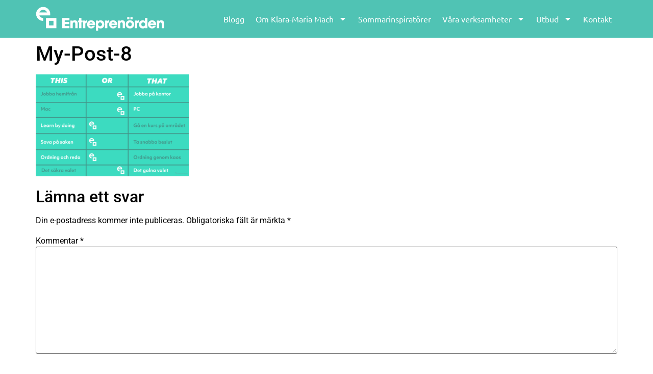

--- FILE ---
content_type: text/html; charset=UTF-8
request_url: https://www.entreprenorden.se/sommarinspirator-pernilla-alexandersson/my-post-8/
body_size: 15107
content:
<!doctype html>
<html lang="sv-SE">
<head>
	<meta charset="UTF-8">
	<meta name="viewport" content="width=device-width, initial-scale=1">
	<link rel="profile" href="https://gmpg.org/xfn/11">
	<meta name='robots' content='index, follow, max-image-preview:large, max-snippet:-1, max-video-preview:-1' />
<script id="cookie-law-info-gcm-var-js">
var _ckyGcm = {"status":true,"default_settings":[{"analytics":"denied","advertisement":"denied","functional":"denied","necessary":"granted","ad_user_data":"denied","ad_personalization":"denied","regions":"All"}],"wait_for_update":2000,"url_passthrough":false,"ads_data_redaction":false}</script>
<script id="cookie-law-info-gcm-js" type="text/javascript" src="https://www.entreprenorden.se/wp-content/plugins/cookie-law-info/lite/frontend/js/gcm.min.js"></script> <script id="cookieyes" type="text/javascript" src="https://cdn-cookieyes.com/client_data/564a41df5f01310330de0161/script.js"></script>
	<!-- This site is optimized with the Yoast SEO plugin v26.6 - https://yoast.com/wordpress/plugins/seo/ -->
	<title>My-Post-8 - Entreprenörden</title>
	<link rel="canonical" href="https://www.entreprenorden.se/sommarinspirator-pernilla-alexandersson/my-post-8/" />
	<meta property="og:locale" content="sv_SE" />
	<meta property="og:type" content="article" />
	<meta property="og:title" content="My-Post-8 - Entreprenörden" />
	<meta property="og:url" content="https://www.entreprenorden.se/sommarinspirator-pernilla-alexandersson/my-post-8/" />
	<meta property="og:site_name" content="Entreprenörden" />
	<meta property="article:publisher" content="https://www.facebook.com/entreprenorden" />
	<meta property="og:image" content="https://www.entreprenorden.se/sommarinspirator-pernilla-alexandersson/my-post-8" />
	<meta property="og:image:width" content="2550" />
	<meta property="og:image:height" content="1700" />
	<meta property="og:image:type" content="image/png" />
	<meta name="twitter:card" content="summary_large_image" />
	<script type="application/ld+json" class="yoast-schema-graph">{"@context":"https://schema.org","@graph":[{"@type":"WebPage","@id":"https://www.entreprenorden.se/sommarinspirator-pernilla-alexandersson/my-post-8/","url":"https://www.entreprenorden.se/sommarinspirator-pernilla-alexandersson/my-post-8/","name":"My-Post-8 - Entreprenörden","isPartOf":{"@id":"https://www.entreprenorden.se/#website"},"primaryImageOfPage":{"@id":"https://www.entreprenorden.se/sommarinspirator-pernilla-alexandersson/my-post-8/#primaryimage"},"image":{"@id":"https://www.entreprenorden.se/sommarinspirator-pernilla-alexandersson/my-post-8/#primaryimage"},"thumbnailUrl":"https://www.entreprenorden.se/wp-content/uploads/2021/06/My-Post-8.png","datePublished":"2021-06-13T14:13:04+00:00","breadcrumb":{"@id":"https://www.entreprenorden.se/sommarinspirator-pernilla-alexandersson/my-post-8/#breadcrumb"},"inLanguage":"sv-SE","potentialAction":[{"@type":"ReadAction","target":["https://www.entreprenorden.se/sommarinspirator-pernilla-alexandersson/my-post-8/"]}]},{"@type":"ImageObject","inLanguage":"sv-SE","@id":"https://www.entreprenorden.se/sommarinspirator-pernilla-alexandersson/my-post-8/#primaryimage","url":"https://www.entreprenorden.se/wp-content/uploads/2021/06/My-Post-8.png","contentUrl":"https://www.entreprenorden.se/wp-content/uploads/2021/06/My-Post-8.png","width":2550,"height":1700},{"@type":"BreadcrumbList","@id":"https://www.entreprenorden.se/sommarinspirator-pernilla-alexandersson/my-post-8/#breadcrumb","itemListElement":[{"@type":"ListItem","position":1,"name":"Hem","item":"https://www.entreprenorden.se/"},{"@type":"ListItem","position":2,"name":"Sommarinspiratör &#8211; Pernilla Alexandersson","item":"https://www.entreprenorden.se/sommarinspirator-pernilla-alexandersson/"},{"@type":"ListItem","position":3,"name":"My-Post-8"}]},{"@type":"WebSite","@id":"https://www.entreprenorden.se/#website","url":"https://www.entreprenorden.se/","name":"Entreprenörden","description":"Blogg med upplysning och inspiration för entreprenörer","potentialAction":[{"@type":"SearchAction","target":{"@type":"EntryPoint","urlTemplate":"https://www.entreprenorden.se/?s={search_term_string}"},"query-input":{"@type":"PropertyValueSpecification","valueRequired":true,"valueName":"search_term_string"}}],"inLanguage":"sv-SE"}]}</script>
	<!-- / Yoast SEO plugin. -->


<link rel='dns-prefetch' href='//www.googletagmanager.com' />
<link rel="alternate" type="application/rss+xml" title="Entreprenörden &raquo; Webbflöde" href="https://www.entreprenorden.se/feed/" />
<link rel="alternate" type="application/rss+xml" title="Entreprenörden &raquo; Kommentarsflöde" href="https://www.entreprenorden.se/comments/feed/" />
<link rel="alternate" type="application/rss+xml" title="Entreprenörden &raquo; Kommentarsflöde för My-Post-8" href="https://www.entreprenorden.se/sommarinspirator-pernilla-alexandersson/my-post-8/feed/" />
<link rel="alternate" title="oEmbed (JSON)" type="application/json+oembed" href="https://www.entreprenorden.se/wp-json/oembed/1.0/embed?url=https%3A%2F%2Fwww.entreprenorden.se%2Fsommarinspirator-pernilla-alexandersson%2Fmy-post-8%2F" />
<link rel="alternate" title="oEmbed (XML)" type="text/xml+oembed" href="https://www.entreprenorden.se/wp-json/oembed/1.0/embed?url=https%3A%2F%2Fwww.entreprenorden.se%2Fsommarinspirator-pernilla-alexandersson%2Fmy-post-8%2F&#038;format=xml" />
<style id='wp-img-auto-sizes-contain-inline-css'>
img:is([sizes=auto i],[sizes^="auto," i]){contain-intrinsic-size:3000px 1500px}
/*# sourceURL=wp-img-auto-sizes-contain-inline-css */
</style>
<link rel='stylesheet' id='style_main-css' href='https://www.entreprenorden.se/wp-content/plugins/wp-gif-player/style.css?ver=1481297239' media='all' />
<style id='wp-emoji-styles-inline-css'>

	img.wp-smiley, img.emoji {
		display: inline !important;
		border: none !important;
		box-shadow: none !important;
		height: 1em !important;
		width: 1em !important;
		margin: 0 0.07em !important;
		vertical-align: -0.1em !important;
		background: none !important;
		padding: 0 !important;
	}
/*# sourceURL=wp-emoji-styles-inline-css */
</style>
<link rel='stylesheet' id='wp-block-library-css' href='https://www.entreprenorden.se/wp-includes/css/dist/block-library/style.min.css?ver=6.9' media='all' />
<style id='global-styles-inline-css'>
:root{--wp--preset--aspect-ratio--square: 1;--wp--preset--aspect-ratio--4-3: 4/3;--wp--preset--aspect-ratio--3-4: 3/4;--wp--preset--aspect-ratio--3-2: 3/2;--wp--preset--aspect-ratio--2-3: 2/3;--wp--preset--aspect-ratio--16-9: 16/9;--wp--preset--aspect-ratio--9-16: 9/16;--wp--preset--color--black: #000000;--wp--preset--color--cyan-bluish-gray: #abb8c3;--wp--preset--color--white: #ffffff;--wp--preset--color--pale-pink: #f78da7;--wp--preset--color--vivid-red: #cf2e2e;--wp--preset--color--luminous-vivid-orange: #ff6900;--wp--preset--color--luminous-vivid-amber: #fcb900;--wp--preset--color--light-green-cyan: #7bdcb5;--wp--preset--color--vivid-green-cyan: #00d084;--wp--preset--color--pale-cyan-blue: #8ed1fc;--wp--preset--color--vivid-cyan-blue: #0693e3;--wp--preset--color--vivid-purple: #9b51e0;--wp--preset--gradient--vivid-cyan-blue-to-vivid-purple: linear-gradient(135deg,rgb(6,147,227) 0%,rgb(155,81,224) 100%);--wp--preset--gradient--light-green-cyan-to-vivid-green-cyan: linear-gradient(135deg,rgb(122,220,180) 0%,rgb(0,208,130) 100%);--wp--preset--gradient--luminous-vivid-amber-to-luminous-vivid-orange: linear-gradient(135deg,rgb(252,185,0) 0%,rgb(255,105,0) 100%);--wp--preset--gradient--luminous-vivid-orange-to-vivid-red: linear-gradient(135deg,rgb(255,105,0) 0%,rgb(207,46,46) 100%);--wp--preset--gradient--very-light-gray-to-cyan-bluish-gray: linear-gradient(135deg,rgb(238,238,238) 0%,rgb(169,184,195) 100%);--wp--preset--gradient--cool-to-warm-spectrum: linear-gradient(135deg,rgb(74,234,220) 0%,rgb(151,120,209) 20%,rgb(207,42,186) 40%,rgb(238,44,130) 60%,rgb(251,105,98) 80%,rgb(254,248,76) 100%);--wp--preset--gradient--blush-light-purple: linear-gradient(135deg,rgb(255,206,236) 0%,rgb(152,150,240) 100%);--wp--preset--gradient--blush-bordeaux: linear-gradient(135deg,rgb(254,205,165) 0%,rgb(254,45,45) 50%,rgb(107,0,62) 100%);--wp--preset--gradient--luminous-dusk: linear-gradient(135deg,rgb(255,203,112) 0%,rgb(199,81,192) 50%,rgb(65,88,208) 100%);--wp--preset--gradient--pale-ocean: linear-gradient(135deg,rgb(255,245,203) 0%,rgb(182,227,212) 50%,rgb(51,167,181) 100%);--wp--preset--gradient--electric-grass: linear-gradient(135deg,rgb(202,248,128) 0%,rgb(113,206,126) 100%);--wp--preset--gradient--midnight: linear-gradient(135deg,rgb(2,3,129) 0%,rgb(40,116,252) 100%);--wp--preset--font-size--small: 13px;--wp--preset--font-size--medium: 20px;--wp--preset--font-size--large: 36px;--wp--preset--font-size--x-large: 42px;--wp--preset--spacing--20: 0.44rem;--wp--preset--spacing--30: 0.67rem;--wp--preset--spacing--40: 1rem;--wp--preset--spacing--50: 1.5rem;--wp--preset--spacing--60: 2.25rem;--wp--preset--spacing--70: 3.38rem;--wp--preset--spacing--80: 5.06rem;--wp--preset--shadow--natural: 6px 6px 9px rgba(0, 0, 0, 0.2);--wp--preset--shadow--deep: 12px 12px 50px rgba(0, 0, 0, 0.4);--wp--preset--shadow--sharp: 6px 6px 0px rgba(0, 0, 0, 0.2);--wp--preset--shadow--outlined: 6px 6px 0px -3px rgb(255, 255, 255), 6px 6px rgb(0, 0, 0);--wp--preset--shadow--crisp: 6px 6px 0px rgb(0, 0, 0);}:root { --wp--style--global--content-size: 800px;--wp--style--global--wide-size: 1200px; }:where(body) { margin: 0; }.wp-site-blocks > .alignleft { float: left; margin-right: 2em; }.wp-site-blocks > .alignright { float: right; margin-left: 2em; }.wp-site-blocks > .aligncenter { justify-content: center; margin-left: auto; margin-right: auto; }:where(.wp-site-blocks) > * { margin-block-start: 24px; margin-block-end: 0; }:where(.wp-site-blocks) > :first-child { margin-block-start: 0; }:where(.wp-site-blocks) > :last-child { margin-block-end: 0; }:root { --wp--style--block-gap: 24px; }:root :where(.is-layout-flow) > :first-child{margin-block-start: 0;}:root :where(.is-layout-flow) > :last-child{margin-block-end: 0;}:root :where(.is-layout-flow) > *{margin-block-start: 24px;margin-block-end: 0;}:root :where(.is-layout-constrained) > :first-child{margin-block-start: 0;}:root :where(.is-layout-constrained) > :last-child{margin-block-end: 0;}:root :where(.is-layout-constrained) > *{margin-block-start: 24px;margin-block-end: 0;}:root :where(.is-layout-flex){gap: 24px;}:root :where(.is-layout-grid){gap: 24px;}.is-layout-flow > .alignleft{float: left;margin-inline-start: 0;margin-inline-end: 2em;}.is-layout-flow > .alignright{float: right;margin-inline-start: 2em;margin-inline-end: 0;}.is-layout-flow > .aligncenter{margin-left: auto !important;margin-right: auto !important;}.is-layout-constrained > .alignleft{float: left;margin-inline-start: 0;margin-inline-end: 2em;}.is-layout-constrained > .alignright{float: right;margin-inline-start: 2em;margin-inline-end: 0;}.is-layout-constrained > .aligncenter{margin-left: auto !important;margin-right: auto !important;}.is-layout-constrained > :where(:not(.alignleft):not(.alignright):not(.alignfull)){max-width: var(--wp--style--global--content-size);margin-left: auto !important;margin-right: auto !important;}.is-layout-constrained > .alignwide{max-width: var(--wp--style--global--wide-size);}body .is-layout-flex{display: flex;}.is-layout-flex{flex-wrap: wrap;align-items: center;}.is-layout-flex > :is(*, div){margin: 0;}body .is-layout-grid{display: grid;}.is-layout-grid > :is(*, div){margin: 0;}body{padding-top: 0px;padding-right: 0px;padding-bottom: 0px;padding-left: 0px;}a:where(:not(.wp-element-button)){text-decoration: underline;}:root :where(.wp-element-button, .wp-block-button__link){background-color: #32373c;border-width: 0;color: #fff;font-family: inherit;font-size: inherit;font-style: inherit;font-weight: inherit;letter-spacing: inherit;line-height: inherit;padding-top: calc(0.667em + 2px);padding-right: calc(1.333em + 2px);padding-bottom: calc(0.667em + 2px);padding-left: calc(1.333em + 2px);text-decoration: none;text-transform: inherit;}.has-black-color{color: var(--wp--preset--color--black) !important;}.has-cyan-bluish-gray-color{color: var(--wp--preset--color--cyan-bluish-gray) !important;}.has-white-color{color: var(--wp--preset--color--white) !important;}.has-pale-pink-color{color: var(--wp--preset--color--pale-pink) !important;}.has-vivid-red-color{color: var(--wp--preset--color--vivid-red) !important;}.has-luminous-vivid-orange-color{color: var(--wp--preset--color--luminous-vivid-orange) !important;}.has-luminous-vivid-amber-color{color: var(--wp--preset--color--luminous-vivid-amber) !important;}.has-light-green-cyan-color{color: var(--wp--preset--color--light-green-cyan) !important;}.has-vivid-green-cyan-color{color: var(--wp--preset--color--vivid-green-cyan) !important;}.has-pale-cyan-blue-color{color: var(--wp--preset--color--pale-cyan-blue) !important;}.has-vivid-cyan-blue-color{color: var(--wp--preset--color--vivid-cyan-blue) !important;}.has-vivid-purple-color{color: var(--wp--preset--color--vivid-purple) !important;}.has-black-background-color{background-color: var(--wp--preset--color--black) !important;}.has-cyan-bluish-gray-background-color{background-color: var(--wp--preset--color--cyan-bluish-gray) !important;}.has-white-background-color{background-color: var(--wp--preset--color--white) !important;}.has-pale-pink-background-color{background-color: var(--wp--preset--color--pale-pink) !important;}.has-vivid-red-background-color{background-color: var(--wp--preset--color--vivid-red) !important;}.has-luminous-vivid-orange-background-color{background-color: var(--wp--preset--color--luminous-vivid-orange) !important;}.has-luminous-vivid-amber-background-color{background-color: var(--wp--preset--color--luminous-vivid-amber) !important;}.has-light-green-cyan-background-color{background-color: var(--wp--preset--color--light-green-cyan) !important;}.has-vivid-green-cyan-background-color{background-color: var(--wp--preset--color--vivid-green-cyan) !important;}.has-pale-cyan-blue-background-color{background-color: var(--wp--preset--color--pale-cyan-blue) !important;}.has-vivid-cyan-blue-background-color{background-color: var(--wp--preset--color--vivid-cyan-blue) !important;}.has-vivid-purple-background-color{background-color: var(--wp--preset--color--vivid-purple) !important;}.has-black-border-color{border-color: var(--wp--preset--color--black) !important;}.has-cyan-bluish-gray-border-color{border-color: var(--wp--preset--color--cyan-bluish-gray) !important;}.has-white-border-color{border-color: var(--wp--preset--color--white) !important;}.has-pale-pink-border-color{border-color: var(--wp--preset--color--pale-pink) !important;}.has-vivid-red-border-color{border-color: var(--wp--preset--color--vivid-red) !important;}.has-luminous-vivid-orange-border-color{border-color: var(--wp--preset--color--luminous-vivid-orange) !important;}.has-luminous-vivid-amber-border-color{border-color: var(--wp--preset--color--luminous-vivid-amber) !important;}.has-light-green-cyan-border-color{border-color: var(--wp--preset--color--light-green-cyan) !important;}.has-vivid-green-cyan-border-color{border-color: var(--wp--preset--color--vivid-green-cyan) !important;}.has-pale-cyan-blue-border-color{border-color: var(--wp--preset--color--pale-cyan-blue) !important;}.has-vivid-cyan-blue-border-color{border-color: var(--wp--preset--color--vivid-cyan-blue) !important;}.has-vivid-purple-border-color{border-color: var(--wp--preset--color--vivid-purple) !important;}.has-vivid-cyan-blue-to-vivid-purple-gradient-background{background: var(--wp--preset--gradient--vivid-cyan-blue-to-vivid-purple) !important;}.has-light-green-cyan-to-vivid-green-cyan-gradient-background{background: var(--wp--preset--gradient--light-green-cyan-to-vivid-green-cyan) !important;}.has-luminous-vivid-amber-to-luminous-vivid-orange-gradient-background{background: var(--wp--preset--gradient--luminous-vivid-amber-to-luminous-vivid-orange) !important;}.has-luminous-vivid-orange-to-vivid-red-gradient-background{background: var(--wp--preset--gradient--luminous-vivid-orange-to-vivid-red) !important;}.has-very-light-gray-to-cyan-bluish-gray-gradient-background{background: var(--wp--preset--gradient--very-light-gray-to-cyan-bluish-gray) !important;}.has-cool-to-warm-spectrum-gradient-background{background: var(--wp--preset--gradient--cool-to-warm-spectrum) !important;}.has-blush-light-purple-gradient-background{background: var(--wp--preset--gradient--blush-light-purple) !important;}.has-blush-bordeaux-gradient-background{background: var(--wp--preset--gradient--blush-bordeaux) !important;}.has-luminous-dusk-gradient-background{background: var(--wp--preset--gradient--luminous-dusk) !important;}.has-pale-ocean-gradient-background{background: var(--wp--preset--gradient--pale-ocean) !important;}.has-electric-grass-gradient-background{background: var(--wp--preset--gradient--electric-grass) !important;}.has-midnight-gradient-background{background: var(--wp--preset--gradient--midnight) !important;}.has-small-font-size{font-size: var(--wp--preset--font-size--small) !important;}.has-medium-font-size{font-size: var(--wp--preset--font-size--medium) !important;}.has-large-font-size{font-size: var(--wp--preset--font-size--large) !important;}.has-x-large-font-size{font-size: var(--wp--preset--font-size--x-large) !important;}
:root :where(.wp-block-pullquote){font-size: 1.5em;line-height: 1.6;}
/*# sourceURL=global-styles-inline-css */
</style>
<link rel='stylesheet' id='cptch_stylesheet-css' href='https://www.entreprenorden.se/wp-content/plugins/captcha/css/front_end_style.css?ver=4.4.5' media='all' />
<link rel='stylesheet' id='dashicons-css' href='https://www.entreprenorden.se/wp-includes/css/dashicons.min.css?ver=6.9' media='all' />
<link rel='stylesheet' id='cptch_desktop_style-css' href='https://www.entreprenorden.se/wp-content/plugins/captcha/css/desktop_style.css?ver=4.4.5' media='all' />
<link rel='stylesheet' id='hello-elementor-css' href='https://www.entreprenorden.se/wp-content/themes/hello-elementor/assets/css/reset.css?ver=3.4.5' media='all' />
<link rel='stylesheet' id='hello-elementor-theme-style-css' href='https://www.entreprenorden.se/wp-content/themes/hello-elementor/assets/css/theme.css?ver=3.4.5' media='all' />
<link rel='stylesheet' id='hello-elementor-header-footer-css' href='https://www.entreprenorden.se/wp-content/themes/hello-elementor/assets/css/header-footer.css?ver=3.4.5' media='all' />
<link rel='stylesheet' id='chld_thm_cfg_child-css' href='https://www.entreprenorden.se/wp-content/themes/hello-elementor-child/style.css?ver=3.0.0.1705928602' media='all' />
<link rel='stylesheet' id='elementor-frontend-css' href='https://www.entreprenorden.se/wp-content/plugins/elementor/assets/css/frontend.min.css?ver=3.34.0' media='all' />
<link rel='stylesheet' id='elementor-post-4577-css' href='https://www.entreprenorden.se/wp-content/uploads/elementor/css/post-4577.css?ver=1768727449' media='all' />
<link rel='stylesheet' id='widget-image-css' href='https://www.entreprenorden.se/wp-content/plugins/elementor/assets/css/widget-image.min.css?ver=3.34.0' media='all' />
<link rel='stylesheet' id='widget-nav-menu-css' href='https://www.entreprenorden.se/wp-content/plugins/elementor-pro/assets/css/widget-nav-menu.min.css?ver=3.34.0' media='all' />
<link rel='stylesheet' id='widget-heading-css' href='https://www.entreprenorden.se/wp-content/plugins/elementor/assets/css/widget-heading.min.css?ver=3.34.0' media='all' />
<link rel='stylesheet' id='widget-form-css' href='https://www.entreprenorden.se/wp-content/plugins/elementor-pro/assets/css/widget-form.min.css?ver=3.34.0' media='all' />
<link rel='stylesheet' id='widget-social-icons-css' href='https://www.entreprenorden.se/wp-content/plugins/elementor/assets/css/widget-social-icons.min.css?ver=3.34.0' media='all' />
<link rel='stylesheet' id='e-apple-webkit-css' href='https://www.entreprenorden.se/wp-content/plugins/elementor/assets/css/conditionals/apple-webkit.min.css?ver=3.34.0' media='all' />
<link rel='stylesheet' id='elementor-post-4960-css' href='https://www.entreprenorden.se/wp-content/uploads/elementor/css/post-4960.css?ver=1768727449' media='all' />
<link rel='stylesheet' id='elementor-post-4680-css' href='https://www.entreprenorden.se/wp-content/uploads/elementor/css/post-4680.css?ver=1768727449' media='all' />
<link rel='stylesheet' id='elementor-gf-local-roboto-css' href='https://www.entreprenorden.se/wp-content/uploads/elementor/google-fonts/css/roboto.css?ver=1742810914' media='all' />
<link rel='stylesheet' id='elementor-gf-local-robotoslab-css' href='https://www.entreprenorden.se/wp-content/uploads/elementor/google-fonts/css/robotoslab.css?ver=1742810921' media='all' />
<link rel='stylesheet' id='elementor-gf-local-ubuntu-css' href='https://www.entreprenorden.se/wp-content/uploads/elementor/google-fonts/css/ubuntu.css?ver=1742810927' media='all' />
<script src="https://www.entreprenorden.se/wp-includes/js/jquery/jquery.min.js?ver=3.7.1" id="jquery-core-js"></script>
<script src="https://www.entreprenorden.se/wp-includes/js/jquery/jquery-migrate.min.js?ver=3.4.1" id="jquery-migrate-js"></script>

<!-- Kodblock för ”Google-tagg (gtag.js)” tillagt av Site Kit -->
<!-- Kodblock för ”Google Analytics” tillagt av Site Kit -->
<script src="https://www.googletagmanager.com/gtag/js?id=GT-KF85B86" id="google_gtagjs-js" async></script>
<script id="google_gtagjs-js-after">
window.dataLayer = window.dataLayer || [];function gtag(){dataLayer.push(arguments);}
gtag("set","linker",{"domains":["www.entreprenorden.se"]});
gtag("js", new Date());
gtag("set", "developer_id.dZTNiMT", true);
gtag("config", "GT-KF85B86");
//# sourceURL=google_gtagjs-js-after
</script>
<link rel="https://api.w.org/" href="https://www.entreprenorden.se/wp-json/" /><link rel="alternate" title="JSON" type="application/json" href="https://www.entreprenorden.se/wp-json/wp/v2/media/3433" /><link rel="EditURI" type="application/rsd+xml" title="RSD" href="https://www.entreprenorden.se/xmlrpc.php?rsd" />
<meta name="generator" content="WordPress 6.9" />
<link rel='shortlink' href='https://www.entreprenorden.se/?p=3433' />
<meta name="generator" content="Site Kit by Google 1.168.0" /><meta name="generator" content="Elementor 3.34.0; features: e_font_icon_svg, additional_custom_breakpoints; settings: css_print_method-external, google_font-enabled, font_display-swap">
<meta name="google-site-verification" content="s6Lbe9B99ScCXk5WHRyqRGBEsDLAfsLLlG_DlYJlZEU" />
			<style>
				.e-con.e-parent:nth-of-type(n+4):not(.e-lazyloaded):not(.e-no-lazyload),
				.e-con.e-parent:nth-of-type(n+4):not(.e-lazyloaded):not(.e-no-lazyload) * {
					background-image: none !important;
				}
				@media screen and (max-height: 1024px) {
					.e-con.e-parent:nth-of-type(n+3):not(.e-lazyloaded):not(.e-no-lazyload),
					.e-con.e-parent:nth-of-type(n+3):not(.e-lazyloaded):not(.e-no-lazyload) * {
						background-image: none !important;
					}
				}
				@media screen and (max-height: 640px) {
					.e-con.e-parent:nth-of-type(n+2):not(.e-lazyloaded):not(.e-no-lazyload),
					.e-con.e-parent:nth-of-type(n+2):not(.e-lazyloaded):not(.e-no-lazyload) * {
						background-image: none !important;
					}
				}
			</style>
			<link rel="icon" href="https://www.entreprenorden.se/wp-content/uploads/2021/01/cropped-Entreprenorden-symbol-RGB-32x32.png" sizes="32x32" />
<link rel="icon" href="https://www.entreprenorden.se/wp-content/uploads/2021/01/cropped-Entreprenorden-symbol-RGB-192x192.png" sizes="192x192" />
<link rel="apple-touch-icon" href="https://www.entreprenorden.se/wp-content/uploads/2021/01/cropped-Entreprenorden-symbol-RGB-180x180.png" />
<meta name="msapplication-TileImage" content="https://www.entreprenorden.se/wp-content/uploads/2021/01/cropped-Entreprenorden-symbol-RGB-270x270.png" />
		<style id="wp-custom-css">
			@media only screen and (max-width: 600px) { .tag-sommarinspiratorer img.alignright.size-full {
    width: 100%;
}
	}

.gform_button {
	background-color: #50C3B4!important;
	padding: 15px 75px!important;
	border-radius: 30px!important;
}
	
.gform_fields {
        column-gap: 10px !important;
	        row-gap: 10px !important;
    }

.gform-body {
	font-family: Ubuntu!important;
}
		</style>
		</head>
<body data-rsssl=1 class="attachment wp-singular attachment-template-default single single-attachment postid-3433 attachmentid-3433 attachment-png wp-embed-responsive wp-theme-hello-elementor wp-child-theme-hello-elementor-child hello-elementor-default elementor-default elementor-kit-4577">


<a class="skip-link screen-reader-text" href="#content">Hoppa till innehåll</a>

		<header data-elementor-type="header" data-elementor-id="4960" class="elementor elementor-4960 elementor-location-header" data-elementor-post-type="elementor_library">
			<div class="elementor-element elementor-element-59589301 e-flex e-con-boxed e-con e-parent" data-id="59589301" data-element_type="container" data-settings="{&quot;background_background&quot;:&quot;classic&quot;}">
					<div class="e-con-inner">
		<div class="elementor-element elementor-element-5c43b34f e-con-full e-flex e-con e-child" data-id="5c43b34f" data-element_type="container">
				<div class="elementor-element elementor-element-138d5ef8 elementor-widget elementor-widget-image" data-id="138d5ef8" data-element_type="widget" data-widget_type="image.default">
				<div class="elementor-widget-container">
																<a href="https://www.entreprenorden.se">
							<img width="800" height="154" src="https://www.entreprenorden.se/wp-content/uploads/2023/11/vit-Entreprenorden-logo-horisontell-RGB.png" class="attachment-large size-large wp-image-4630" alt="Entreprenörden logo" srcset="https://www.entreprenorden.se/wp-content/uploads/2023/11/vit-Entreprenorden-logo-horisontell-RGB.png 800w, https://www.entreprenorden.se/wp-content/uploads/2023/11/vit-Entreprenorden-logo-horisontell-RGB-600x116.png 600w, https://www.entreprenorden.se/wp-content/uploads/2023/11/vit-Entreprenorden-logo-horisontell-RGB-300x58.png 300w, https://www.entreprenorden.se/wp-content/uploads/2023/11/vit-Entreprenorden-logo-horisontell-RGB-768x148.png 768w" sizes="(max-width: 800px) 100vw, 800px" />								</a>
															</div>
				</div>
				</div>
		<div class="elementor-element elementor-element-756f1b84 e-con-full e-flex e-con e-child" data-id="756f1b84" data-element_type="container">
				<div class="elementor-element elementor-element-79540956 elementor-nav-menu__align-end elementor-nav-menu--stretch elementor-nav-menu--dropdown-tablet elementor-nav-menu__text-align-aside elementor-nav-menu--toggle elementor-nav-menu--burger elementor-widget elementor-widget-nav-menu" data-id="79540956" data-element_type="widget" data-settings="{&quot;full_width&quot;:&quot;stretch&quot;,&quot;layout&quot;:&quot;horizontal&quot;,&quot;submenu_icon&quot;:{&quot;value&quot;:&quot;&lt;svg aria-hidden=\&quot;true\&quot; class=\&quot;e-font-icon-svg e-fas-caret-down\&quot; viewBox=\&quot;0 0 320 512\&quot; xmlns=\&quot;http:\/\/www.w3.org\/2000\/svg\&quot;&gt;&lt;path d=\&quot;M31.3 192h257.3c17.8 0 26.7 21.5 14.1 34.1L174.1 354.8c-7.8 7.8-20.5 7.8-28.3 0L17.2 226.1C4.6 213.5 13.5 192 31.3 192z\&quot;&gt;&lt;\/path&gt;&lt;\/svg&gt;&quot;,&quot;library&quot;:&quot;fa-solid&quot;},&quot;toggle&quot;:&quot;burger&quot;}" data-widget_type="nav-menu.default">
				<div class="elementor-widget-container">
								<nav aria-label="Meny" class="elementor-nav-menu--main elementor-nav-menu__container elementor-nav-menu--layout-horizontal e--pointer-background e--animation-fade">
				<ul id="menu-1-79540956" class="elementor-nav-menu"><li class="menu-item menu-item-type-post_type menu-item-object-page current_page_parent menu-item-4740"><a href="https://www.entreprenorden.se/blogg/" class="elementor-item">Blogg</a></li>
<li class="menu-item menu-item-type-post_type menu-item-object-page menu-item-has-children menu-item-545"><a href="https://www.entreprenorden.se/om-klara-maria-mach/" class="elementor-item">Om Klara-Maria Mach</a>
<ul class="sub-menu elementor-nav-menu--dropdown">
	<li class="menu-item menu-item-type-post_type menu-item-object-page menu-item-6546"><a href="https://www.entreprenorden.se/om-klara-maria-mach/" class="elementor-sub-item">Om Klara-Maria Mach</a></li>
	<li class="menu-item menu-item-type-post_type menu-item-object-page menu-item-6140"><a href="https://www.entreprenorden.se/klara-maria-mach-i-media/" class="elementor-sub-item">Klara-Maria Mach i media</a></li>
</ul>
</li>
<li class="menu-item menu-item-type-post_type menu-item-object-page menu-item-5056"><a href="https://www.entreprenorden.se/sommarinspirator/" class="elementor-item">Sommarinspiratörer</a></li>
<li class="menu-item menu-item-type-custom menu-item-object-custom menu-item-home menu-item-has-children menu-item-4562"><a href="https://www.entreprenorden.se/#" class="elementor-item elementor-item-anchor">Våra verksamheter</a>
<ul class="sub-menu elementor-nav-menu--dropdown">
	<li class="menu-item menu-item-type-custom menu-item-object-custom menu-item-1690"><a target="_blank" href="http://www.wonderwomen.se" class="elementor-sub-item">Wonder Women</a></li>
	<li class="menu-item menu-item-type-post_type menu-item-object-page menu-item-5025"><a href="https://www.entreprenorden.se/eventdagen/" class="elementor-sub-item">Eventdagen</a></li>
	<li class="menu-item menu-item-type-custom menu-item-object-custom menu-item-3764"><a href="https://xn--pronsnacket-l8a.se/" class="elementor-sub-item">Päronsnacket</a></li>
</ul>
</li>
<li class="menu-item menu-item-type-custom menu-item-object-custom menu-item-home menu-item-has-children menu-item-6543"><a href="https://www.entreprenorden.se/#" class="elementor-item elementor-item-anchor">Utbud</a>
<ul class="sub-menu elementor-nav-menu--dropdown">
	<li class="menu-item menu-item-type-custom menu-item-object-custom menu-item-6544"><a href="https://framgang.entreprenorden.se/strategiboost-forelasningar-for-foretagare-smaforetag-entreprenorden/" class="elementor-sub-item">StrategiBoost</a></li>
	<li class="menu-item menu-item-type-post_type menu-item-object-page menu-item-6545"><a href="https://www.entreprenorden.se/utbud/forelasningar/" class="elementor-sub-item">Föreläsningar</a></li>
	<li class="menu-item menu-item-type-post_type menu-item-object-page menu-item-5770"><a href="https://www.entreprenorden.se/onlinekurser/" class="elementor-sub-item">Onlinekurser</a></li>
</ul>
</li>
<li class="menu-item menu-item-type-post_type menu-item-object-page menu-item-546"><a href="https://www.entreprenorden.se/kontakt/" class="elementor-item">Kontakt</a></li>
</ul>			</nav>
					<div class="elementor-menu-toggle" role="button" tabindex="0" aria-label="Slå på/av meny" aria-expanded="false">
			<svg aria-hidden="true" role="presentation" class="elementor-menu-toggle__icon--open e-font-icon-svg e-eicon-menu-bar" viewBox="0 0 1000 1000" xmlns="http://www.w3.org/2000/svg"><path d="M104 333H896C929 333 958 304 958 271S929 208 896 208H104C71 208 42 237 42 271S71 333 104 333ZM104 583H896C929 583 958 554 958 521S929 458 896 458H104C71 458 42 487 42 521S71 583 104 583ZM104 833H896C929 833 958 804 958 771S929 708 896 708H104C71 708 42 737 42 771S71 833 104 833Z"></path></svg><svg aria-hidden="true" role="presentation" class="elementor-menu-toggle__icon--close e-font-icon-svg e-eicon-close" viewBox="0 0 1000 1000" xmlns="http://www.w3.org/2000/svg"><path d="M742 167L500 408 258 167C246 154 233 150 217 150 196 150 179 158 167 167 154 179 150 196 150 212 150 229 154 242 171 254L408 500 167 742C138 771 138 800 167 829 196 858 225 858 254 829L496 587 738 829C750 842 767 846 783 846 800 846 817 842 829 829 842 817 846 804 846 783 846 767 842 750 829 737L588 500 833 258C863 229 863 200 833 171 804 137 775 137 742 167Z"></path></svg>		</div>
					<nav class="elementor-nav-menu--dropdown elementor-nav-menu__container" aria-hidden="true">
				<ul id="menu-2-79540956" class="elementor-nav-menu"><li class="menu-item menu-item-type-post_type menu-item-object-page current_page_parent menu-item-4740"><a href="https://www.entreprenorden.se/blogg/" class="elementor-item" tabindex="-1">Blogg</a></li>
<li class="menu-item menu-item-type-post_type menu-item-object-page menu-item-has-children menu-item-545"><a href="https://www.entreprenorden.se/om-klara-maria-mach/" class="elementor-item" tabindex="-1">Om Klara-Maria Mach</a>
<ul class="sub-menu elementor-nav-menu--dropdown">
	<li class="menu-item menu-item-type-post_type menu-item-object-page menu-item-6546"><a href="https://www.entreprenorden.se/om-klara-maria-mach/" class="elementor-sub-item" tabindex="-1">Om Klara-Maria Mach</a></li>
	<li class="menu-item menu-item-type-post_type menu-item-object-page menu-item-6140"><a href="https://www.entreprenorden.se/klara-maria-mach-i-media/" class="elementor-sub-item" tabindex="-1">Klara-Maria Mach i media</a></li>
</ul>
</li>
<li class="menu-item menu-item-type-post_type menu-item-object-page menu-item-5056"><a href="https://www.entreprenorden.se/sommarinspirator/" class="elementor-item" tabindex="-1">Sommarinspiratörer</a></li>
<li class="menu-item menu-item-type-custom menu-item-object-custom menu-item-home menu-item-has-children menu-item-4562"><a href="https://www.entreprenorden.se/#" class="elementor-item elementor-item-anchor" tabindex="-1">Våra verksamheter</a>
<ul class="sub-menu elementor-nav-menu--dropdown">
	<li class="menu-item menu-item-type-custom menu-item-object-custom menu-item-1690"><a target="_blank" href="http://www.wonderwomen.se" class="elementor-sub-item" tabindex="-1">Wonder Women</a></li>
	<li class="menu-item menu-item-type-post_type menu-item-object-page menu-item-5025"><a href="https://www.entreprenorden.se/eventdagen/" class="elementor-sub-item" tabindex="-1">Eventdagen</a></li>
	<li class="menu-item menu-item-type-custom menu-item-object-custom menu-item-3764"><a href="https://xn--pronsnacket-l8a.se/" class="elementor-sub-item" tabindex="-1">Päronsnacket</a></li>
</ul>
</li>
<li class="menu-item menu-item-type-custom menu-item-object-custom menu-item-home menu-item-has-children menu-item-6543"><a href="https://www.entreprenorden.se/#" class="elementor-item elementor-item-anchor" tabindex="-1">Utbud</a>
<ul class="sub-menu elementor-nav-menu--dropdown">
	<li class="menu-item menu-item-type-custom menu-item-object-custom menu-item-6544"><a href="https://framgang.entreprenorden.se/strategiboost-forelasningar-for-foretagare-smaforetag-entreprenorden/" class="elementor-sub-item" tabindex="-1">StrategiBoost</a></li>
	<li class="menu-item menu-item-type-post_type menu-item-object-page menu-item-6545"><a href="https://www.entreprenorden.se/utbud/forelasningar/" class="elementor-sub-item" tabindex="-1">Föreläsningar</a></li>
	<li class="menu-item menu-item-type-post_type menu-item-object-page menu-item-5770"><a href="https://www.entreprenorden.se/onlinekurser/" class="elementor-sub-item" tabindex="-1">Onlinekurser</a></li>
</ul>
</li>
<li class="menu-item menu-item-type-post_type menu-item-object-page menu-item-546"><a href="https://www.entreprenorden.se/kontakt/" class="elementor-item" tabindex="-1">Kontakt</a></li>
</ul>			</nav>
						</div>
				</div>
				</div>
					</div>
				</div>
				</header>
		
<main id="content" class="site-main post-3433 attachment type-attachment status-inherit hentry">

			<div class="page-header">
			<h1 class="entry-title">My-Post-8</h1>		</div>
	
	<div class="page-content">
		<p class="attachment"><a href='https://www.entreprenorden.se/wp-content/uploads/2021/06/My-Post-8.png'><img fetchpriority="high" decoding="async" width="300" height="200" src="https://www.entreprenorden.se/wp-content/uploads/2021/06/My-Post-8-300x200.png" class="attachment-medium size-medium" alt="" srcset="https://www.entreprenorden.se/wp-content/uploads/2021/06/My-Post-8-300x200.png 300w, https://www.entreprenorden.se/wp-content/uploads/2021/06/My-Post-8-1024x683.png 1024w, https://www.entreprenorden.se/wp-content/uploads/2021/06/My-Post-8-768x512.png 768w, https://www.entreprenorden.se/wp-content/uploads/2021/06/My-Post-8-1536x1024.png 1536w, https://www.entreprenorden.se/wp-content/uploads/2021/06/My-Post-8-2048x1365.png 2048w, https://www.entreprenorden.se/wp-content/uploads/2021/06/My-Post-8-830x553.png 830w" sizes="(max-width: 300px) 100vw, 300px" /></a></p>

		
			</div>

	<section id="comments" class="comments-area">

	
		<div id="respond" class="comment-respond">
		<h2 id="reply-title" class="comment-reply-title">Lämna ett svar <small><a rel="nofollow" id="cancel-comment-reply-link" href="/sommarinspirator-pernilla-alexandersson/my-post-8/#respond" style="display:none;">Avbryt svar</a></small></h2><form action="https://www.entreprenorden.se/wp-comments-post.php" method="post" id="commentform" class="comment-form"><p class="comment-notes"><span id="email-notes">Din e-postadress kommer inte publiceras.</span> <span class="required-field-message">Obligatoriska fält är märkta <span class="required">*</span></span></p><p class="comment-form-comment"><label for="comment">Kommentar <span class="required">*</span></label> <textarea id="comment" name="comment" cols="45" rows="8" maxlength="65525" required></textarea></p><p class="comment-form-author"><label for="author">Namn <span class="required">*</span></label> <input id="author" name="author" type="text" value="" size="30" maxlength="245" autocomplete="name" required /></p>
<p class="comment-form-email"><label for="email">E-postadress <span class="required">*</span></label> <input id="email" name="email" type="email" value="" size="30" maxlength="100" aria-describedby="email-notes" autocomplete="email" required /></p>
<p class="comment-form-url"><label for="url">Webbplats</label> <input id="url" name="url" type="url" value="" size="30" maxlength="200" autocomplete="url" /></p>
<p class="cptch_block"><script class="cptch_to_remove">
				(function( timeout ) {
					setTimeout(
						function() {
							var notice = document.getElementById("cptch_time_limit_notice_50");
							if ( notice )
								notice.style.display = "block";
						},
						timeout
					);
				})(120000);
			</script>
			<span id="cptch_time_limit_notice_50" class="cptch_time_limit_notice cptch_to_remove">Time limit is exhausted. Please reload CAPTCHA.</span><span class="cptch_wrap cptch_math_actions">
				<label class="cptch_label" for="cptch_input_50"><span class="cptch_span">8</span>
					<span class="cptch_span">&nbsp;&#43;&nbsp;</span>
					<span class="cptch_span"><input id="cptch_input_50" class="cptch_input cptch_wp_comments" type="text" autocomplete="off" name="cptch_number" value="" maxlength="2" size="2" aria-required="true" required="required" style="margin-bottom:0;display:inline;font-size: 12px;width: 40px;" /></span>
					<span class="cptch_span">&nbsp;=&nbsp;</span>
					<span class="cptch_span">sexton</span>
					<input type="hidden" name="cptch_result" value="0Kc=" /><input type="hidden" name="cptch_time" value="1768765707" />
					<input type="hidden" name="cptch_form" value="wp_comments" />
				</label><span class="cptch_reload_button_wrap hide-if-no-js">
					<noscript>
						<style type="text/css">
							.hide-if-no-js {
								display: none !important;
							}
						</style>
					</noscript>
					<span class="cptch_reload_button dashicons dashicons-update"></span>
				</span></span></p><p class="form-submit"><input name="submit" type="submit" id="submit" class="submit" value="Publicera kommentar" /> <input type='hidden' name='comment_post_ID' value='3433' id='comment_post_ID' />
<input type='hidden' name='comment_parent' id='comment_parent' value='0' />
</p></form>	</div><!-- #respond -->
	
</section>

</main>

			<footer data-elementor-type="footer" data-elementor-id="4680" class="elementor elementor-4680 elementor-location-footer" data-elementor-post-type="elementor_library">
			<div class="elementor-element elementor-element-2f9c822 e-flex e-con-boxed e-con e-parent" data-id="2f9c822" data-element_type="container" data-settings="{&quot;background_background&quot;:&quot;classic&quot;}">
					<div class="e-con-inner">
				<div class="elementor-element elementor-element-61cfb40 elementor-widget elementor-widget-heading" data-id="61cfb40" data-element_type="widget" data-widget_type="heading.default">
				<div class="elementor-widget-container">
					<h2 class="elementor-heading-title elementor-size-default">Prenumerera på vårt nyhetsbrev!</h2>				</div>
				</div>
				<div class="elementor-element elementor-element-6c3351a8 elementor-button-align-stretch elementor-widget elementor-widget-form" data-id="6c3351a8" data-element_type="widget" data-settings="{&quot;step_next_label&quot;:&quot;N\u00e4sta&quot;,&quot;step_previous_label&quot;:&quot;F\u00f6reg\u00e5ende&quot;,&quot;button_width&quot;:&quot;100&quot;,&quot;step_type&quot;:&quot;number_text&quot;,&quot;step_icon_shape&quot;:&quot;circle&quot;}" data-widget_type="form.default">
				<div class="elementor-widget-container">
							<form class="elementor-form" method="post" name="Nytt formulär" aria-label="Nytt formulär">
			<input type="hidden" name="post_id" value="4680"/>
			<input type="hidden" name="form_id" value="6c3351a8"/>
			<input type="hidden" name="referer_title" value="Upplysning och inspiration för entreprenörer - Entreprenörden" />

							<input type="hidden" name="queried_id" value="4581"/>
			
			<div class="elementor-form-fields-wrapper elementor-labels-">
								<div class="elementor-field-type-text elementor-field-group elementor-column elementor-field-group-name elementor-col-50">
												<label for="form-field-name" class="elementor-field-label elementor-screen-only">
								Namn							</label>
														<input size="1" type="text" name="form_fields[name]" id="form-field-name" class="elementor-field elementor-size-sm  elementor-field-textual" placeholder="Namn">
											</div>
								<div class="elementor-field-type-email elementor-field-group elementor-column elementor-field-group-email elementor-col-50 elementor-field-required">
												<label for="form-field-email" class="elementor-field-label elementor-screen-only">
								E-post							</label>
														<input size="1" type="email" name="form_fields[email]" id="form-field-email" class="elementor-field elementor-size-sm  elementor-field-textual" placeholder="E-post" required="required">
											</div>
								<div class="elementor-field-type-acceptance elementor-field-group elementor-column elementor-field-group-field_a62987c elementor-col-100">
							<div class="elementor-field-subgroup">
			<span class="elementor-field-option">
				<input type="checkbox" name="form_fields[field_a62987c]" id="form-field-field_a62987c" class="elementor-field elementor-size-sm  elementor-acceptance-field">
				<label for="form-field-field_a62987c">Jag godkänner att mina uppgifter sparas enligt integritetspolicyn. </label>			</span>
		</div>
						</div>
								<div class="elementor-field-group elementor-column elementor-field-type-submit elementor-col-100 e-form__buttons">
					<button class="elementor-button elementor-size-sm" type="submit">
						<span class="elementor-button-content-wrapper">
															<span class="elementor-button-icon">
									<svg aria-hidden="true" class="e-font-icon-svg e-fas-long-arrow-alt-right" viewBox="0 0 448 512" xmlns="http://www.w3.org/2000/svg"><path d="M313.941 216H12c-6.627 0-12 5.373-12 12v56c0 6.627 5.373 12 12 12h301.941v46.059c0 21.382 25.851 32.09 40.971 16.971l86.059-86.059c9.373-9.373 9.373-24.569 0-33.941l-86.059-86.059c-15.119-15.119-40.971-4.411-40.971 16.971V216z"></path></svg>																	</span>
																						<span class="elementor-button-text">Skicka</span>
													</span>
					</button>
				</div>
			</div>
		</form>
						</div>
				</div>
					</div>
				</div>
		<div class="elementor-element elementor-element-a8d9192 e-flex e-con-boxed e-con e-parent" data-id="a8d9192" data-element_type="container" data-settings="{&quot;background_background&quot;:&quot;classic&quot;}">
					<div class="e-con-inner">
				<div class="elementor-element elementor-element-69088791 elementor-widget elementor-widget-image" data-id="69088791" data-element_type="widget" data-widget_type="image.default">
				<div class="elementor-widget-container">
															<img width="800" height="154" src="https://www.entreprenorden.se/wp-content/uploads/2023/11/vit-Entreprenorden-logo-horisontell-RGB.png" class="attachment-large size-large wp-image-4630" alt="Entreprenörden logo" srcset="https://www.entreprenorden.se/wp-content/uploads/2023/11/vit-Entreprenorden-logo-horisontell-RGB.png 800w, https://www.entreprenorden.se/wp-content/uploads/2023/11/vit-Entreprenorden-logo-horisontell-RGB-600x116.png 600w, https://www.entreprenorden.se/wp-content/uploads/2023/11/vit-Entreprenorden-logo-horisontell-RGB-300x58.png 300w, https://www.entreprenorden.se/wp-content/uploads/2023/11/vit-Entreprenorden-logo-horisontell-RGB-768x148.png 768w" sizes="(max-width: 800px) 100vw, 800px" />															</div>
				</div>
					</div>
				</div>
		<div class="elementor-element elementor-element-7f41149 e-flex e-con-boxed e-con e-parent" data-id="7f41149" data-element_type="container" data-settings="{&quot;background_background&quot;:&quot;classic&quot;}">
					<div class="e-con-inner">
		<div class="elementor-element elementor-element-e093c66 e-con-full e-flex e-con e-child" data-id="e093c66" data-element_type="container">
				<div class="elementor-element elementor-element-47efd2f elementor-widget elementor-widget-text-editor" data-id="47efd2f" data-element_type="widget" data-widget_type="text-editor.default">
				<div class="elementor-widget-container">
									<p>Entreprenörden började 2015 som en blogg för att lyfta entreprenörskapet och få fler att våga satsa på sina drömmar. Grundaren, Klara-Maria Mach, delade med sig av erfarenheter, reflektioner och råd, för att visa verkligheten bakom en företagsresa. Bloggen blev prisbelönad och hon började föreläsa, skriva krönikor samt föreläsa inom temat entreprenörskap.</p><p>Vi på Entreprenörden tror på att hjälpa företagare och entreprenörer då vi tror på att fler borde driva bolag i Sverige. Därför vill vi vara ett stöd i det!</p>								</div>
				</div>
				</div>
		<div class="elementor-element elementor-element-1ebc6b0 e-con-full e-flex e-con e-child" data-id="1ebc6b0" data-element_type="container">
				<div class="elementor-element elementor-element-c329534 elementor-widget elementor-widget-text-editor" data-id="c329534" data-element_type="widget" data-widget_type="text-editor.default">
				<div class="elementor-widget-container">
									<p><strong>Kontakt</strong></p><p><span style="text-decoration: underline;"><span style="color: #ffffff; text-decoration: underline;"><a style="color: #ffffff; text-decoration: underline;" href="mailto:info@entreprenorden.se">info@entreprenorden.se</a></span></span></p><p> </p>								</div>
				</div>
				</div>
		<div class="elementor-element elementor-element-f7fe561 e-con-full e-flex e-con e-child" data-id="f7fe561" data-element_type="container">
				<div class="elementor-element elementor-element-3de7262 elementor-nav-menu--dropdown-none elementor-widget elementor-widget-nav-menu" data-id="3de7262" data-element_type="widget" data-settings="{&quot;layout&quot;:&quot;vertical&quot;,&quot;submenu_icon&quot;:{&quot;value&quot;:&quot;&lt;svg aria-hidden=\&quot;true\&quot; class=\&quot;e-font-icon-svg e-fas-caret-down\&quot; viewBox=\&quot;0 0 320 512\&quot; xmlns=\&quot;http:\/\/www.w3.org\/2000\/svg\&quot;&gt;&lt;path d=\&quot;M31.3 192h257.3c17.8 0 26.7 21.5 14.1 34.1L174.1 354.8c-7.8 7.8-20.5 7.8-28.3 0L17.2 226.1C4.6 213.5 13.5 192 31.3 192z\&quot;&gt;&lt;\/path&gt;&lt;\/svg&gt;&quot;,&quot;library&quot;:&quot;fa-solid&quot;}}" data-widget_type="nav-menu.default">
				<div class="elementor-widget-container">
								<nav aria-label="Meny" class="elementor-nav-menu--main elementor-nav-menu__container elementor-nav-menu--layout-vertical e--pointer-none">
				<ul id="menu-1-3de7262" class="elementor-nav-menu sm-vertical"><li class="menu-item menu-item-type-post_type menu-item-object-page menu-item-4990"><a href="https://www.entreprenorden.se/om-klara-maria-mach/" class="elementor-item">Om Klara-Maria Mach</a></li>
<li class="menu-item menu-item-type-post_type menu-item-object-page current_page_parent menu-item-4988"><a href="https://www.entreprenorden.se/blogg/" class="elementor-item">Blogg</a></li>
<li class="menu-item menu-item-type-post_type menu-item-object-page menu-item-4989"><a href="https://www.entreprenorden.se/pressbilder/" class="elementor-item">Pressbilder</a></li>
<li class="menu-item menu-item-type-post_type menu-item-object-page menu-item-4991"><a href="https://www.entreprenorden.se/kontakt/" class="elementor-item">Kontakt</a></li>
</ul>			</nav>
						<nav class="elementor-nav-menu--dropdown elementor-nav-menu__container" aria-hidden="true">
				<ul id="menu-2-3de7262" class="elementor-nav-menu sm-vertical"><li class="menu-item menu-item-type-post_type menu-item-object-page menu-item-4990"><a href="https://www.entreprenorden.se/om-klara-maria-mach/" class="elementor-item" tabindex="-1">Om Klara-Maria Mach</a></li>
<li class="menu-item menu-item-type-post_type menu-item-object-page current_page_parent menu-item-4988"><a href="https://www.entreprenorden.se/blogg/" class="elementor-item" tabindex="-1">Blogg</a></li>
<li class="menu-item menu-item-type-post_type menu-item-object-page menu-item-4989"><a href="https://www.entreprenorden.se/pressbilder/" class="elementor-item" tabindex="-1">Pressbilder</a></li>
<li class="menu-item menu-item-type-post_type menu-item-object-page menu-item-4991"><a href="https://www.entreprenorden.se/kontakt/" class="elementor-item" tabindex="-1">Kontakt</a></li>
</ul>			</nav>
						</div>
				</div>
				</div>
		<div class="elementor-element elementor-element-ee89d69 e-con-full e-flex e-con e-child" data-id="ee89d69" data-element_type="container">
				<div class="elementor-element elementor-element-7f61079 elementor-shape-circle elementor-grid-0 e-grid-align-center elementor-widget elementor-widget-social-icons" data-id="7f61079" data-element_type="widget" data-widget_type="social-icons.default">
				<div class="elementor-widget-container">
							<div class="elementor-social-icons-wrapper elementor-grid" role="list">
							<span class="elementor-grid-item" role="listitem">
					<a class="elementor-icon elementor-social-icon elementor-social-icon-facebook elementor-repeater-item-1dd2cc3" href="https://www.facebook.com/entreprenorden" target="_blank">
						<span class="elementor-screen-only">Facebook</span>
						<svg aria-hidden="true" class="e-font-icon-svg e-fab-facebook" viewBox="0 0 512 512" xmlns="http://www.w3.org/2000/svg"><path d="M504 256C504 119 393 8 256 8S8 119 8 256c0 123.78 90.69 226.38 209.25 245V327.69h-63V256h63v-54.64c0-62.15 37-96.48 93.67-96.48 27.14 0 55.52 4.84 55.52 4.84v61h-31.28c-30.8 0-40.41 19.12-40.41 38.73V256h68.78l-11 71.69h-57.78V501C413.31 482.38 504 379.78 504 256z"></path></svg>					</a>
				</span>
							<span class="elementor-grid-item" role="listitem">
					<a class="elementor-icon elementor-social-icon elementor-social-icon-instagram elementor-repeater-item-136cd67" href="https://www.instagram.com/entreprenord/" target="_blank">
						<span class="elementor-screen-only">Instagram</span>
						<svg aria-hidden="true" class="e-font-icon-svg e-fab-instagram" viewBox="0 0 448 512" xmlns="http://www.w3.org/2000/svg"><path d="M224.1 141c-63.6 0-114.9 51.3-114.9 114.9s51.3 114.9 114.9 114.9S339 319.5 339 255.9 287.7 141 224.1 141zm0 189.6c-41.1 0-74.7-33.5-74.7-74.7s33.5-74.7 74.7-74.7 74.7 33.5 74.7 74.7-33.6 74.7-74.7 74.7zm146.4-194.3c0 14.9-12 26.8-26.8 26.8-14.9 0-26.8-12-26.8-26.8s12-26.8 26.8-26.8 26.8 12 26.8 26.8zm76.1 27.2c-1.7-35.9-9.9-67.7-36.2-93.9-26.2-26.2-58-34.4-93.9-36.2-37-2.1-147.9-2.1-184.9 0-35.8 1.7-67.6 9.9-93.9 36.1s-34.4 58-36.2 93.9c-2.1 37-2.1 147.9 0 184.9 1.7 35.9 9.9 67.7 36.2 93.9s58 34.4 93.9 36.2c37 2.1 147.9 2.1 184.9 0 35.9-1.7 67.7-9.9 93.9-36.2 26.2-26.2 34.4-58 36.2-93.9 2.1-37 2.1-147.8 0-184.8zM398.8 388c-7.8 19.6-22.9 34.7-42.6 42.6-29.5 11.7-99.5 9-132.1 9s-102.7 2.6-132.1-9c-19.6-7.8-34.7-22.9-42.6-42.6-11.7-29.5-9-99.5-9-132.1s-2.6-102.7 9-132.1c7.8-19.6 22.9-34.7 42.6-42.6 29.5-11.7 99.5-9 132.1-9s102.7-2.6 132.1 9c19.6 7.8 34.7 22.9 42.6 42.6 11.7 29.5 9 99.5 9 132.1s2.7 102.7-9 132.1z"></path></svg>					</a>
				</span>
					</div>
						</div>
				</div>
				</div>
					</div>
				</div>
		<div class="elementor-element elementor-element-890b919 e-flex e-con-boxed e-con e-parent" data-id="890b919" data-element_type="container" data-settings="{&quot;background_background&quot;:&quot;classic&quot;}">
					<div class="e-con-inner">
				<div class="elementor-element elementor-element-6c20066 elementor-widget elementor-widget-text-editor" data-id="6c20066" data-element_type="widget" data-widget_type="text-editor.default">
				<div class="elementor-widget-container">
									<p>© 2025 Entreprenörden |&nbsp;<span style="color: #ffffff;"><a style="color: #ffffff;" href="https://www.entreprenorden.se/integritetspolicy/">Integritetspolicy &amp; Cookies</a></span></p>								</div>
				</div>
					</div>
				</div>
				</footer>
		
<script type="speculationrules">
{"prefetch":[{"source":"document","where":{"and":[{"href_matches":"/*"},{"not":{"href_matches":["/wp-*.php","/wp-admin/*","/wp-content/uploads/*","/wp-content/*","/wp-content/plugins/*","/wp-content/themes/hello-elementor-child/*","/wp-content/themes/hello-elementor/*","/*\\?(.+)"]}},{"not":{"selector_matches":"a[rel~=\"nofollow\"]"}},{"not":{"selector_matches":".no-prefetch, .no-prefetch a"}}]},"eagerness":"conservative"}]}
</script>
			<script>
				const lazyloadRunObserver = () => {
					const lazyloadBackgrounds = document.querySelectorAll( `.e-con.e-parent:not(.e-lazyloaded)` );
					const lazyloadBackgroundObserver = new IntersectionObserver( ( entries ) => {
						entries.forEach( ( entry ) => {
							if ( entry.isIntersecting ) {
								let lazyloadBackground = entry.target;
								if( lazyloadBackground ) {
									lazyloadBackground.classList.add( 'e-lazyloaded' );
								}
								lazyloadBackgroundObserver.unobserve( entry.target );
							}
						});
					}, { rootMargin: '200px 0px 200px 0px' } );
					lazyloadBackgrounds.forEach( ( lazyloadBackground ) => {
						lazyloadBackgroundObserver.observe( lazyloadBackground );
					} );
				};
				const events = [
					'DOMContentLoaded',
					'elementor/lazyload/observe',
				];
				events.forEach( ( event ) => {
					document.addEventListener( event, lazyloadRunObserver );
				} );
			</script>
			<script src="https://www.entreprenorden.se/wp-content/plugins/wp-gif-player/js/play_gif.js?ver=1481297239" id="play_gifs-js"></script>
<script src="https://www.entreprenorden.se/wp-content/plugins/wp-gif-player/inc/spin.js?ver=1.0" id="spin-js"></script>
<script src="https://www.entreprenorden.se/wp-content/plugins/wp-gif-player/inc/jquery.spin.js?ver=1.0" id="spinjQuery-js"></script>
<script src="https://www.entreprenorden.se/wp-content/themes/hello-elementor/assets/js/hello-frontend.js?ver=3.4.5" id="hello-theme-frontend-js"></script>
<script src="https://www.entreprenorden.se/wp-content/plugins/elementor/assets/js/webpack.runtime.min.js?ver=3.34.0" id="elementor-webpack-runtime-js"></script>
<script src="https://www.entreprenorden.se/wp-content/plugins/elementor/assets/js/frontend-modules.min.js?ver=3.34.0" id="elementor-frontend-modules-js"></script>
<script src="https://www.entreprenorden.se/wp-includes/js/jquery/ui/core.min.js?ver=1.13.3" id="jquery-ui-core-js"></script>
<script id="elementor-frontend-js-before">
var elementorFrontendConfig = {"environmentMode":{"edit":false,"wpPreview":false,"isScriptDebug":false},"i18n":{"shareOnFacebook":"Dela p\u00e5 Facebook","shareOnTwitter":"Dela p\u00e5 Twitter","pinIt":"F\u00e4st det","download":"Ladda ner","downloadImage":"Ladda ner bild","fullscreen":"Helsk\u00e4rm","zoom":"Zoom","share":"Dela","playVideo":"Spela videoklipp","previous":"F\u00f6reg\u00e5ende","next":"N\u00e4sta","close":"St\u00e4ng","a11yCarouselPrevSlideMessage":"F\u00f6reg\u00e5ende bild","a11yCarouselNextSlideMessage":"N\u00e4sta bild","a11yCarouselFirstSlideMessage":"Detta \u00e4r f\u00f6rsta bilden","a11yCarouselLastSlideMessage":"Detta \u00e4r sista bilden","a11yCarouselPaginationBulletMessage":"G\u00e5 till bild"},"is_rtl":false,"breakpoints":{"xs":0,"sm":480,"md":768,"lg":1025,"xl":1440,"xxl":1600},"responsive":{"breakpoints":{"mobile":{"label":"Mobilt portr\u00e4ttl\u00e4ge","value":767,"default_value":767,"direction":"max","is_enabled":true},"mobile_extra":{"label":"Mobil liggande","value":880,"default_value":880,"direction":"max","is_enabled":false},"tablet":{"label":"St\u00e5ende p\u00e5 l\u00e4splatta","value":1024,"default_value":1024,"direction":"max","is_enabled":true},"tablet_extra":{"label":"Liggande p\u00e5 l\u00e4splatta","value":1200,"default_value":1200,"direction":"max","is_enabled":false},"laptop":{"label":"B\u00e4rbar dator","value":1366,"default_value":1366,"direction":"max","is_enabled":false},"widescreen":{"label":"Widescreen","value":2400,"default_value":2400,"direction":"min","is_enabled":false}},"hasCustomBreakpoints":false},"version":"3.34.0","is_static":false,"experimentalFeatures":{"e_font_icon_svg":true,"additional_custom_breakpoints":true,"container":true,"theme_builder_v2":true,"hello-theme-header-footer":true,"nested-elements":true,"home_screen":true,"global_classes_should_enforce_capabilities":true,"e_variables":true,"cloud-library":true,"e_opt_in_v4_page":true,"e_interactions":true,"import-export-customization":true,"e_pro_variables":true},"urls":{"assets":"https:\/\/www.entreprenorden.se\/wp-content\/plugins\/elementor\/assets\/","ajaxurl":"https:\/\/www.entreprenorden.se\/wp-admin\/admin-ajax.php","uploadUrl":"https:\/\/www.entreprenorden.se\/wp-content\/uploads"},"nonces":{"floatingButtonsClickTracking":"827296492e"},"swiperClass":"swiper","settings":{"page":[],"editorPreferences":[]},"kit":{"active_breakpoints":["viewport_mobile","viewport_tablet"],"global_image_lightbox":"yes","lightbox_enable_counter":"yes","lightbox_enable_fullscreen":"yes","lightbox_enable_zoom":"yes","lightbox_enable_share":"yes","lightbox_title_src":"title","lightbox_description_src":"description","hello_header_logo_type":"title","hello_header_menu_layout":"horizontal","hello_footer_logo_type":"logo"},"post":{"id":3433,"title":"My-Post-8%20-%20Entrepren%C3%B6rden","excerpt":"","featuredImage":false}};
//# sourceURL=elementor-frontend-js-before
</script>
<script src="https://www.entreprenorden.se/wp-content/plugins/elementor/assets/js/frontend.min.js?ver=3.34.0" id="elementor-frontend-js"></script>
<script src="https://www.entreprenorden.se/wp-content/plugins/elementor-pro/assets/lib/smartmenus/jquery.smartmenus.min.js?ver=1.2.1" id="smartmenus-js"></script>
<script src="https://www.entreprenorden.se/wp-includes/js/comment-reply.min.js?ver=6.9" id="comment-reply-js" async data-wp-strategy="async" fetchpriority="low"></script>
<script src="https://www.entreprenorden.se/wp-content/plugins/elementor-pro/assets/js/webpack-pro.runtime.min.js?ver=3.34.0" id="elementor-pro-webpack-runtime-js"></script>
<script src="https://www.entreprenorden.se/wp-includes/js/dist/hooks.min.js?ver=dd5603f07f9220ed27f1" id="wp-hooks-js"></script>
<script src="https://www.entreprenorden.se/wp-includes/js/dist/i18n.min.js?ver=c26c3dc7bed366793375" id="wp-i18n-js"></script>
<script id="wp-i18n-js-after">
wp.i18n.setLocaleData( { 'text direction\u0004ltr': [ 'ltr' ] } );
//# sourceURL=wp-i18n-js-after
</script>
<script id="elementor-pro-frontend-js-before">
var ElementorProFrontendConfig = {"ajaxurl":"https:\/\/www.entreprenorden.se\/wp-admin\/admin-ajax.php","nonce":"2c5867a6fb","urls":{"assets":"https:\/\/www.entreprenorden.se\/wp-content\/plugins\/elementor-pro\/assets\/","rest":"https:\/\/www.entreprenorden.se\/wp-json\/"},"settings":{"lazy_load_background_images":true},"popup":{"hasPopUps":false},"shareButtonsNetworks":{"facebook":{"title":"Facebook","has_counter":true},"twitter":{"title":"Twitter"},"linkedin":{"title":"LinkedIn","has_counter":true},"pinterest":{"title":"Pinterest","has_counter":true},"reddit":{"title":"Reddit","has_counter":true},"vk":{"title":"VK","has_counter":true},"odnoklassniki":{"title":"OK","has_counter":true},"tumblr":{"title":"Tumblr"},"digg":{"title":"Digg"},"skype":{"title":"Skype"},"stumbleupon":{"title":"StumbleUpon","has_counter":true},"mix":{"title":"Mix"},"telegram":{"title":"Telegram"},"pocket":{"title":"Pocket","has_counter":true},"xing":{"title":"XING","has_counter":true},"whatsapp":{"title":"WhatsApp"},"email":{"title":"Email"},"print":{"title":"Print"},"x-twitter":{"title":"X"},"threads":{"title":"Threads"}},"facebook_sdk":{"lang":"sv_SE","app_id":""},"lottie":{"defaultAnimationUrl":"https:\/\/www.entreprenorden.se\/wp-content\/plugins\/elementor-pro\/modules\/lottie\/assets\/animations\/default.json"}};
//# sourceURL=elementor-pro-frontend-js-before
</script>
<script src="https://www.entreprenorden.se/wp-content/plugins/elementor-pro/assets/js/frontend.min.js?ver=3.34.0" id="elementor-pro-frontend-js"></script>
<script src="https://www.entreprenorden.se/wp-content/plugins/elementor-pro/assets/js/elements-handlers.min.js?ver=3.34.0" id="pro-elements-handlers-js"></script>
<script id="cptch_front_end_script-js-extra">
var cptch_vars = {"nonce":"9448efae37","ajaxurl":"https://www.entreprenorden.se/wp-admin/admin-ajax.php","enlarge":"0"};
//# sourceURL=cptch_front_end_script-js-extra
</script>
<script src="https://www.entreprenorden.se/wp-content/plugins/captcha/js/front_end_script.js?ver=6.9" id="cptch_front_end_script-js"></script>
<script id="wp-emoji-settings" type="application/json">
{"baseUrl":"https://s.w.org/images/core/emoji/17.0.2/72x72/","ext":".png","svgUrl":"https://s.w.org/images/core/emoji/17.0.2/svg/","svgExt":".svg","source":{"concatemoji":"https://www.entreprenorden.se/wp-includes/js/wp-emoji-release.min.js?ver=6.9"}}
</script>
<script type="module">
/*! This file is auto-generated */
const a=JSON.parse(document.getElementById("wp-emoji-settings").textContent),o=(window._wpemojiSettings=a,"wpEmojiSettingsSupports"),s=["flag","emoji"];function i(e){try{var t={supportTests:e,timestamp:(new Date).valueOf()};sessionStorage.setItem(o,JSON.stringify(t))}catch(e){}}function c(e,t,n){e.clearRect(0,0,e.canvas.width,e.canvas.height),e.fillText(t,0,0);t=new Uint32Array(e.getImageData(0,0,e.canvas.width,e.canvas.height).data);e.clearRect(0,0,e.canvas.width,e.canvas.height),e.fillText(n,0,0);const a=new Uint32Array(e.getImageData(0,0,e.canvas.width,e.canvas.height).data);return t.every((e,t)=>e===a[t])}function p(e,t){e.clearRect(0,0,e.canvas.width,e.canvas.height),e.fillText(t,0,0);var n=e.getImageData(16,16,1,1);for(let e=0;e<n.data.length;e++)if(0!==n.data[e])return!1;return!0}function u(e,t,n,a){switch(t){case"flag":return n(e,"\ud83c\udff3\ufe0f\u200d\u26a7\ufe0f","\ud83c\udff3\ufe0f\u200b\u26a7\ufe0f")?!1:!n(e,"\ud83c\udde8\ud83c\uddf6","\ud83c\udde8\u200b\ud83c\uddf6")&&!n(e,"\ud83c\udff4\udb40\udc67\udb40\udc62\udb40\udc65\udb40\udc6e\udb40\udc67\udb40\udc7f","\ud83c\udff4\u200b\udb40\udc67\u200b\udb40\udc62\u200b\udb40\udc65\u200b\udb40\udc6e\u200b\udb40\udc67\u200b\udb40\udc7f");case"emoji":return!a(e,"\ud83e\u1fac8")}return!1}function f(e,t,n,a){let r;const o=(r="undefined"!=typeof WorkerGlobalScope&&self instanceof WorkerGlobalScope?new OffscreenCanvas(300,150):document.createElement("canvas")).getContext("2d",{willReadFrequently:!0}),s=(o.textBaseline="top",o.font="600 32px Arial",{});return e.forEach(e=>{s[e]=t(o,e,n,a)}),s}function r(e){var t=document.createElement("script");t.src=e,t.defer=!0,document.head.appendChild(t)}a.supports={everything:!0,everythingExceptFlag:!0},new Promise(t=>{let n=function(){try{var e=JSON.parse(sessionStorage.getItem(o));if("object"==typeof e&&"number"==typeof e.timestamp&&(new Date).valueOf()<e.timestamp+604800&&"object"==typeof e.supportTests)return e.supportTests}catch(e){}return null}();if(!n){if("undefined"!=typeof Worker&&"undefined"!=typeof OffscreenCanvas&&"undefined"!=typeof URL&&URL.createObjectURL&&"undefined"!=typeof Blob)try{var e="postMessage("+f.toString()+"("+[JSON.stringify(s),u.toString(),c.toString(),p.toString()].join(",")+"));",a=new Blob([e],{type:"text/javascript"});const r=new Worker(URL.createObjectURL(a),{name:"wpTestEmojiSupports"});return void(r.onmessage=e=>{i(n=e.data),r.terminate(),t(n)})}catch(e){}i(n=f(s,u,c,p))}t(n)}).then(e=>{for(const n in e)a.supports[n]=e[n],a.supports.everything=a.supports.everything&&a.supports[n],"flag"!==n&&(a.supports.everythingExceptFlag=a.supports.everythingExceptFlag&&a.supports[n]);var t;a.supports.everythingExceptFlag=a.supports.everythingExceptFlag&&!a.supports.flag,a.supports.everything||((t=a.source||{}).concatemoji?r(t.concatemoji):t.wpemoji&&t.twemoji&&(r(t.twemoji),r(t.wpemoji)))});
//# sourceURL=https://www.entreprenorden.se/wp-includes/js/wp-emoji-loader.min.js
</script>

</body>
</html>


--- FILE ---
content_type: text/css
request_url: https://www.entreprenorden.se/wp-content/uploads/elementor/css/post-4577.css?ver=1768727449
body_size: 534
content:
.elementor-kit-4577{--e-global-color-primary:#6EC1E4;--e-global-color-secondary:#54595F;--e-global-color-text:#191919;--e-global-color-accent:#61CE70;--e-global-color-51ee6f0:#5EDDC1;--e-global-color-353894a:#50C3B4;--e-global-color-fcaa576:#2E978A;--e-global-typography-primary-font-family:"Roboto";--e-global-typography-primary-font-weight:600;--e-global-typography-secondary-font-family:"Roboto Slab";--e-global-typography-secondary-font-weight:400;--e-global-typography-text-font-family:"Roboto";--e-global-typography-text-font-weight:400;--e-global-typography-accent-font-family:"Roboto";--e-global-typography-accent-font-weight:500;color:#030303;}.elementor-kit-4577 button,.elementor-kit-4577 input[type="button"],.elementor-kit-4577 input[type="submit"],.elementor-kit-4577 .elementor-button{background-color:var( --e-global-color-353894a );font-family:"Ubuntu", Sans-serif;color:#FFFFFF;border-style:none;border-radius:22px 22px 22px 22px;}.elementor-kit-4577 e-page-transition{background-color:#FFBC7D;}.elementor-kit-4577 a{color:#000000;text-decoration:underline;}.elementor-section.elementor-section-boxed > .elementor-container{max-width:1140px;}.e-con{--container-max-width:1140px;}.elementor-widget:not(:last-child){margin-block-end:20px;}.elementor-element{--widgets-spacing:20px 20px;--widgets-spacing-row:20px;--widgets-spacing-column:20px;}{}h1.entry-title{display:var(--page-title-display);}.site-header .site-branding{flex-direction:column;align-items:stretch;}.site-header{padding-inline-end:0px;padding-inline-start:0px;}.site-footer .site-branding{flex-direction:column;align-items:stretch;}@media(max-width:1024px){.elementor-section.elementor-section-boxed > .elementor-container{max-width:1024px;}.e-con{--container-max-width:1024px;}}@media(max-width:767px){.elementor-section.elementor-section-boxed > .elementor-container{max-width:767px;}.e-con{--container-max-width:767px;}}

--- FILE ---
content_type: text/css
request_url: https://www.entreprenorden.se/wp-content/uploads/elementor/css/post-4960.css?ver=1768727449
body_size: 1263
content:
.elementor-4960 .elementor-element.elementor-element-59589301{--display:flex;--flex-direction:row;--container-widget-width:calc( ( 1 - var( --container-widget-flex-grow ) ) * 100% );--container-widget-height:100%;--container-widget-flex-grow:1;--container-widget-align-self:stretch;--flex-wrap-mobile:wrap;--align-items:center;--gap:0px 0px;--row-gap:0px;--column-gap:0px;--border-radius:0px 0px 0px 0px;--margin-top:0px;--margin-bottom:0px;--margin-left:0px;--margin-right:0px;--padding-top:0px;--padding-bottom:0px;--padding-left:0px;--padding-right:0px;--z-index:99;}.elementor-4960 .elementor-element.elementor-element-59589301:not(.elementor-motion-effects-element-type-background), .elementor-4960 .elementor-element.elementor-element-59589301 > .elementor-motion-effects-container > .elementor-motion-effects-layer{background-color:var( --e-global-color-353894a );}.elementor-4960 .elementor-element.elementor-element-5c43b34f{--display:flex;--min-height:0px;--flex-direction:column;--container-widget-width:100%;--container-widget-height:initial;--container-widget-flex-grow:0;--container-widget-align-self:initial;--flex-wrap-mobile:wrap;--justify-content:center;--gap:0px 0px;--row-gap:0px;--column-gap:0px;--padding-top:0px;--padding-bottom:0px;--padding-left:0px;--padding-right:0px;}.elementor-4960 .elementor-element.elementor-element-5c43b34f.e-con{--flex-grow:0;--flex-shrink:0;}.elementor-widget-image .widget-image-caption{color:var( --e-global-color-text );font-family:var( --e-global-typography-text-font-family ), Sans-serif;font-weight:var( --e-global-typography-text-font-weight );}.elementor-4960 .elementor-element.elementor-element-138d5ef8{text-align:start;}.elementor-4960 .elementor-element.elementor-element-138d5ef8 img{max-width:252px;filter:brightness( 200% ) contrast( 100% ) saturate( 79% ) blur( 0px ) hue-rotate( 64deg );}.elementor-4960 .elementor-element.elementor-element-756f1b84{--display:flex;--flex-direction:column;--container-widget-width:100%;--container-widget-height:initial;--container-widget-flex-grow:0;--container-widget-align-self:initial;--flex-wrap-mobile:wrap;--justify-content:center;--padding-top:0px;--padding-bottom:0px;--padding-left:0px;--padding-right:0px;}.elementor-4960 .elementor-element.elementor-element-756f1b84.e-con{--align-self:center;}.elementor-widget-nav-menu .elementor-nav-menu .elementor-item{font-family:var( --e-global-typography-primary-font-family ), Sans-serif;font-weight:var( --e-global-typography-primary-font-weight );}.elementor-widget-nav-menu .elementor-nav-menu--main .elementor-item{color:var( --e-global-color-text );fill:var( --e-global-color-text );}.elementor-widget-nav-menu .elementor-nav-menu--main .elementor-item:hover,
					.elementor-widget-nav-menu .elementor-nav-menu--main .elementor-item.elementor-item-active,
					.elementor-widget-nav-menu .elementor-nav-menu--main .elementor-item.highlighted,
					.elementor-widget-nav-menu .elementor-nav-menu--main .elementor-item:focus{color:var( --e-global-color-accent );fill:var( --e-global-color-accent );}.elementor-widget-nav-menu .elementor-nav-menu--main:not(.e--pointer-framed) .elementor-item:before,
					.elementor-widget-nav-menu .elementor-nav-menu--main:not(.e--pointer-framed) .elementor-item:after{background-color:var( --e-global-color-accent );}.elementor-widget-nav-menu .e--pointer-framed .elementor-item:before,
					.elementor-widget-nav-menu .e--pointer-framed .elementor-item:after{border-color:var( --e-global-color-accent );}.elementor-widget-nav-menu{--e-nav-menu-divider-color:var( --e-global-color-text );}.elementor-widget-nav-menu .elementor-nav-menu--dropdown .elementor-item, .elementor-widget-nav-menu .elementor-nav-menu--dropdown  .elementor-sub-item{font-family:var( --e-global-typography-accent-font-family ), Sans-serif;font-weight:var( --e-global-typography-accent-font-weight );}.elementor-4960 .elementor-element.elementor-element-79540956 > .elementor-widget-container{padding:0px 0px 0px 0px;border-radius:0px 0px 0px 0px;}.elementor-4960 .elementor-element.elementor-element-79540956 .elementor-menu-toggle{margin:0 auto;background-color:#02010100;}.elementor-4960 .elementor-element.elementor-element-79540956 .elementor-nav-menu .elementor-item{font-family:"Ubuntu", Sans-serif;font-weight:400;text-decoration:none;}.elementor-4960 .elementor-element.elementor-element-79540956 .elementor-nav-menu--main .elementor-item{color:#FFFFFF;fill:#FFFFFF;padding-left:11px;padding-right:11px;padding-top:27px;padding-bottom:27px;}.elementor-4960 .elementor-element.elementor-element-79540956 .elementor-nav-menu--main .elementor-item:hover,
					.elementor-4960 .elementor-element.elementor-element-79540956 .elementor-nav-menu--main .elementor-item.elementor-item-active,
					.elementor-4960 .elementor-element.elementor-element-79540956 .elementor-nav-menu--main .elementor-item.highlighted,
					.elementor-4960 .elementor-element.elementor-element-79540956 .elementor-nav-menu--main .elementor-item:focus{color:var( --e-global-color-353894a );}.elementor-4960 .elementor-element.elementor-element-79540956 .elementor-nav-menu--main:not(.e--pointer-framed) .elementor-item:before,
					.elementor-4960 .elementor-element.elementor-element-79540956 .elementor-nav-menu--main:not(.e--pointer-framed) .elementor-item:after{background-color:#FFFFFF;}.elementor-4960 .elementor-element.elementor-element-79540956 .e--pointer-framed .elementor-item:before,
					.elementor-4960 .elementor-element.elementor-element-79540956 .e--pointer-framed .elementor-item:after{border-color:#FFFFFF;}.elementor-4960 .elementor-element.elementor-element-79540956 .elementor-nav-menu--main .elementor-item.elementor-item-active{color:var( --e-global-color-353894a );}.elementor-4960 .elementor-element.elementor-element-79540956 .elementor-nav-menu--main:not(.e--pointer-framed) .elementor-item.elementor-item-active:before,
					.elementor-4960 .elementor-element.elementor-element-79540956 .elementor-nav-menu--main:not(.e--pointer-framed) .elementor-item.elementor-item-active:after{background-color:#FFFFFF;}.elementor-4960 .elementor-element.elementor-element-79540956 .e--pointer-framed .elementor-item.elementor-item-active:before,
					.elementor-4960 .elementor-element.elementor-element-79540956 .e--pointer-framed .elementor-item.elementor-item-active:after{border-color:#FFFFFF;}.elementor-4960 .elementor-element.elementor-element-79540956 .elementor-nav-menu--dropdown a, .elementor-4960 .elementor-element.elementor-element-79540956 .elementor-menu-toggle{color:var( --e-global-color-353894a );fill:var( --e-global-color-353894a );}.elementor-4960 .elementor-element.elementor-element-79540956 .elementor-nav-menu--dropdown a:hover,
					.elementor-4960 .elementor-element.elementor-element-79540956 .elementor-nav-menu--dropdown a:focus,
					.elementor-4960 .elementor-element.elementor-element-79540956 .elementor-nav-menu--dropdown a.elementor-item-active,
					.elementor-4960 .elementor-element.elementor-element-79540956 .elementor-nav-menu--dropdown a.highlighted,
					.elementor-4960 .elementor-element.elementor-element-79540956 .elementor-menu-toggle:hover,
					.elementor-4960 .elementor-element.elementor-element-79540956 .elementor-menu-toggle:focus{color:#FFFFFF;}.elementor-4960 .elementor-element.elementor-element-79540956 .elementor-nav-menu--dropdown a:hover,
					.elementor-4960 .elementor-element.elementor-element-79540956 .elementor-nav-menu--dropdown a:focus,
					.elementor-4960 .elementor-element.elementor-element-79540956 .elementor-nav-menu--dropdown a.elementor-item-active,
					.elementor-4960 .elementor-element.elementor-element-79540956 .elementor-nav-menu--dropdown a.highlighted{background-color:var( --e-global-color-353894a );}.elementor-4960 .elementor-element.elementor-element-79540956 .elementor-nav-menu--dropdown a.elementor-item-active{color:var( --e-global-color-353894a );background-color:#FFFFFF;}.elementor-4960 .elementor-element.elementor-element-79540956 .elementor-nav-menu--dropdown .elementor-item, .elementor-4960 .elementor-element.elementor-element-79540956 .elementor-nav-menu--dropdown  .elementor-sub-item{font-family:"Ubuntu", Sans-serif;font-size:15px;font-weight:400;}.elementor-4960 .elementor-element.elementor-element-79540956 .elementor-nav-menu--dropdown a{padding-left:20px;padding-right:20px;}.elementor-4960 .elementor-element.elementor-element-79540956 .elementor-nav-menu--dropdown li:not(:last-child){border-style:none;border-bottom-width:16px;}.elementor-4960 .elementor-element.elementor-element-79540956 .elementor-nav-menu--main > .elementor-nav-menu > li > .elementor-nav-menu--dropdown, .elementor-4960 .elementor-element.elementor-element-79540956 .elementor-nav-menu__container.elementor-nav-menu--dropdown{margin-top:0px !important;}.elementor-4960 .elementor-element.elementor-element-79540956 div.elementor-menu-toggle{color:#FFFFFF;}.elementor-4960 .elementor-element.elementor-element-79540956 div.elementor-menu-toggle svg{fill:#FFFFFF;}.elementor-theme-builder-content-area{height:400px;}.elementor-location-header:before, .elementor-location-footer:before{content:"";display:table;clear:both;}@media(min-width:768px){.elementor-4960 .elementor-element.elementor-element-5c43b34f{--width:27%;}.elementor-4960 .elementor-element.elementor-element-756f1b84{--width:80%;}}@media(max-width:767px){.elementor-4960 .elementor-element.elementor-element-59589301{--flex-wrap:wrap;--padding-top:10px;--padding-bottom:10px;--padding-left:10px;--padding-right:10px;}.elementor-4960 .elementor-element.elementor-element-5c43b34f{--width:82%;}.elementor-4960 .elementor-element.elementor-element-138d5ef8 img{max-width:232px;}.elementor-4960 .elementor-element.elementor-element-756f1b84{--width:17%;}.elementor-4960 .elementor-element.elementor-element-79540956 .elementor-nav-menu--main > .elementor-nav-menu > li > .elementor-nav-menu--dropdown, .elementor-4960 .elementor-element.elementor-element-79540956 .elementor-nav-menu__container.elementor-nav-menu--dropdown{margin-top:9px !important;}}